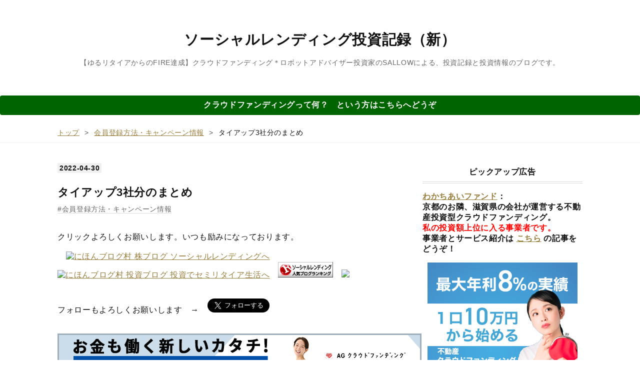

--- FILE ---
content_type: text/html; charset=utf-8
request_url: https://www.sallowsl.com/entry/2022/04/30/183000
body_size: 13529
content:
<!DOCTYPE html>
<html
  lang="ja"

data-admin-domain="//blog.hatena.ne.jp"
data-admin-origin="https://blog.hatena.ne.jp"
data-author="sallowsl"
data-avail-langs="ja en"
data-blog="sallowsl.hatenablog.com"
data-blog-comments-top-is-new="1"
data-blog-host="sallowsl.hatenablog.com"
data-blog-is-public="1"
data-blog-name="ソーシャルレンディング投資記録（新）"
data-blog-owner="sallowsl"
data-blog-show-ads=""
data-blog-show-sleeping-ads=""
data-blog-uri="https://www.sallowsl.com/"
data-blog-uuid="26006613466238931"
data-blogs-uri-base="https://www.sallowsl.com"
data-brand="pro"
data-data-layer="{&quot;hatenablog&quot;:{&quot;admin&quot;:{},&quot;analytics&quot;:{&quot;brand_property_id&quot;:&quot;&quot;,&quot;measurement_id&quot;:&quot;&quot;,&quot;non_sampling_property_id&quot;:&quot;&quot;,&quot;property_id&quot;:&quot;UA-98476440-1&quot;,&quot;separated_property_id&quot;:&quot;UA-29716941-21&quot;},&quot;blog&quot;:{&quot;blog_id&quot;:&quot;26006613466238931&quot;,&quot;content_seems_japanese&quot;:&quot;true&quot;,&quot;disable_ads&quot;:&quot;custom_domain&quot;,&quot;enable_ads&quot;:&quot;false&quot;,&quot;enable_keyword_link&quot;:&quot;false&quot;,&quot;entry_show_footer_related_entries&quot;:&quot;false&quot;,&quot;force_pc_view&quot;:&quot;false&quot;,&quot;is_public&quot;:&quot;true&quot;,&quot;is_responsive_view&quot;:&quot;false&quot;,&quot;is_sleeping&quot;:&quot;false&quot;,&quot;lang&quot;:&quot;ja&quot;,&quot;name&quot;:&quot;\u30bd\u30fc\u30b7\u30e3\u30eb\u30ec\u30f3\u30c7\u30a3\u30f3\u30b0\u6295\u8cc7\u8a18\u9332\uff08\u65b0\uff09&quot;,&quot;owner_name&quot;:&quot;sallowsl&quot;,&quot;uri&quot;:&quot;https://www.sallowsl.com/&quot;},&quot;brand&quot;:&quot;pro&quot;,&quot;page_id&quot;:&quot;entry&quot;,&quot;permalink_entry&quot;:{&quot;author_name&quot;:&quot;sallowsl&quot;,&quot;categories&quot;:&quot;\u4f1a\u54e1\u767b\u9332\u65b9\u6cd5\u30fb\u30ad\u30e3\u30f3\u30da\u30fc\u30f3\u60c5\u5831&quot;,&quot;character_count&quot;:1030,&quot;date&quot;:&quot;2022-04-30&quot;,&quot;entry_id&quot;:&quot;13574176438086518178&quot;,&quot;first_category&quot;:&quot;\u4f1a\u54e1\u767b\u9332\u65b9\u6cd5\u30fb\u30ad\u30e3\u30f3\u30da\u30fc\u30f3\u60c5\u5831&quot;,&quot;hour&quot;:&quot;18&quot;,&quot;title&quot;:&quot;\u30bf\u30a4\u30a2\u30c3\u30d73\u793e\u5206\u306e\u307e\u3068\u3081&quot;,&quot;uri&quot;:&quot;https://www.sallowsl.com/entry/2022/04/30/183000&quot;},&quot;pro&quot;:&quot;pro&quot;,&quot;router_type&quot;:&quot;blogs&quot;}}"
data-device="pc"
data-dont-recommend-pro="false"
data-global-domain="https://hatena.blog"
data-globalheader-color="b"
data-globalheader-type="pc"
data-has-touch-view="1"
data-help-url="https://help.hatenablog.com"
data-hide-header="1"
data-page="entry"
data-parts-domain="https://hatenablog-parts.com"
data-plus-available="1"
data-pro="true"
data-router-type="blogs"
data-sentry-dsn="https://03a33e4781a24cf2885099fed222b56d@sentry.io/1195218"
data-sentry-environment="production"
data-sentry-sample-rate="0.1"
data-static-domain="https://cdn.blog.st-hatena.com"
data-version="eb858d677b6f9ea2eeb6a32d6d15a3"




  data-initial-state="{}"

  >
  <head prefix="og: http://ogp.me/ns# fb: http://ogp.me/ns/fb# article: http://ogp.me/ns/article#">

  

  
  <meta name="viewport" content="width=device-width, initial-scale=1.0" />


  


  

  <meta name="robots" content="max-image-preview:large" />


  <meta charset="utf-8"/>
  <meta http-equiv="X-UA-Compatible" content="IE=7; IE=9; IE=10; IE=11" />
  <title>タイアップ3社分のまとめ - ソーシャルレンディング投資記録（新）</title>

  
  <link rel="canonical" href="https://www.sallowsl.com/entry/2022/04/30/183000"/>



  

<meta itemprop="name" content="タイアップ3社分のまとめ - ソーシャルレンディング投資記録（新）"/>

  <meta itemprop="image" content="https://cdn.image.st-hatena.com/image/scale/c7a315fb27e39dcc48a8ae2af4845a518bb0543f/backend=imagemagick;version=1;width=1300/https%3A%2F%2Fcdn-ak.f.st-hatena.com%2Fimages%2Ffotolife%2Fs%2Fsallowsl%2F20220426%2F20220426170615.jpg"/>


  <meta property="og:title" content="タイアップ3社分のまとめ - ソーシャルレンディング投資記録（新）"/>
<meta property="og:type" content="article"/>
  <meta property="og:url" content="https://www.sallowsl.com/entry/2022/04/30/183000"/>

  <meta property="og:image" content="https://cdn.image.st-hatena.com/image/scale/c7a315fb27e39dcc48a8ae2af4845a518bb0543f/backend=imagemagick;version=1;width=1300/https%3A%2F%2Fcdn-ak.f.st-hatena.com%2Fimages%2Ffotolife%2Fs%2Fsallowsl%2F20220426%2F20220426170615.jpg"/>

<meta property="og:image:alt" content="タイアップ3社分のまとめ - ソーシャルレンディング投資記録（新）"/>
    <meta property="og:description" content="当ブログがタイアップを行っているクラウドファンディング事業者をまとめました。ブログ経由で会員登録を行うことで、Amazonギフト券がもらいます。投資による金銭リスクはありませんので、お気軽にどうぞ。（サービス名50音順です） ＜目次＞ AGクラウドファンディング COZUCHI（～5/15まで） バンカーズ（～5/15まで） AGクラウドファンディング 【AGクラウドファンディング】（広告リンク） アイフルグループのAGクラウドファンディングとのタイアップ内容です。 当ブログ経由のAGクラウドファンディングへの新規会員登録で、もれなくAmazonギフト券1000円分がプレゼントされます。 当ブ…" />
<meta property="og:site_name" content="ソーシャルレンディング投資記録（新）"/>

  <meta property="article:published_time" content="2022-04-30T09:30:00Z" />

    <meta property="article:tag" content="会員登録方法・キャンペーン情報" />
      <meta name="twitter:card"  content="summary_large_image" />
    <meta name="twitter:image" content="https://cdn.image.st-hatena.com/image/scale/c7a315fb27e39dcc48a8ae2af4845a518bb0543f/backend=imagemagick;version=1;width=1300/https%3A%2F%2Fcdn-ak.f.st-hatena.com%2Fimages%2Ffotolife%2Fs%2Fsallowsl%2F20220426%2F20220426170615.jpg" />  <meta name="twitter:title" content="タイアップ3社分のまとめ - ソーシャルレンディング投資記録（新）" />    <meta name="twitter:description" content="当ブログがタイアップを行っているクラウドファンディング事業者をまとめました。ブログ経由で会員登録を行うことで、Amazonギフト券がもらいます。投資による金銭リスクはありませんので、お気軽にどうぞ。（サービス名50音順です） ＜目次＞ AGクラウドファンディング COZUCHI（～5/15まで） バンカーズ（～5/15…" />  <meta name="twitter:app:name:iphone" content="はてなブログアプリ" />
  <meta name="twitter:app:id:iphone" content="583299321" />
  <meta name="twitter:app:url:iphone" content="hatenablog:///open?uri=https%3A%2F%2Fwww.sallowsl.com%2Fentry%2F2022%2F04%2F30%2F183000" />  <meta name="twitter:site" content="@SALLOW_SL" />
  
    <meta name="description" content="当ブログがタイアップを行っているクラウドファンディング事業者をまとめました。ブログ経由で会員登録を行うことで、Amazonギフト券がもらいます。投資による金銭リスクはありませんので、お気軽にどうぞ。（サービス名50音順です） ＜目次＞ AGクラウドファンディング COZUCHI（～5/15まで） バンカーズ（～5/15まで） AGクラウドファンディング 【AGクラウドファンディング】（広告リンク） アイフルグループのAGクラウドファンディングとのタイアップ内容です。 当ブログ経由のAGクラウドファンディングへの新規会員登録で、もれなくAmazonギフト券1000円分がプレゼントされます。 当ブ…" />
    <meta name="keywords" content="ソーシャルレンディング,インカムゲイン,アーリーリタイア,ソシャレン,SBISL,SBIソーシャルレンディング,maneo,マネオ,クラウドバンク,オーナーズブック,クラウドクレジット,LENDEX,ポケットファンディング,Funds,FUNDINNO,CREAL,FANTAS,クラウドファンディング,クラファン,ソーシャルレンディング入門,ウェルスナビ,THEO,ロボットアドバイザー,SAMURAI" />


  
<script
  id="embed-gtm-data-layer-loader"
  data-data-layer-page-specific="{&quot;hatenablog&quot;:{&quot;blogs_permalink&quot;:{&quot;has_related_entries_with_elasticsearch&quot;:&quot;false&quot;,&quot;is_author_pro&quot;:&quot;true&quot;,&quot;is_blog_sleeping&quot;:&quot;false&quot;,&quot;blog_afc_issued&quot;:&quot;false&quot;,&quot;entry_afc_issued&quot;:&quot;false&quot;}}}"
>
(function() {
  function loadDataLayer(elem, attrName) {
    if (!elem) { return {}; }
    var json = elem.getAttribute(attrName);
    if (!json) { return {}; }
    return JSON.parse(json);
  }

  var globalVariables = loadDataLayer(
    document.documentElement,
    'data-data-layer'
  );
  var pageSpecificVariables = loadDataLayer(
    document.getElementById('embed-gtm-data-layer-loader'),
    'data-data-layer-page-specific'
  );

  var variables = [globalVariables, pageSpecificVariables];

  if (!window.dataLayer) {
    window.dataLayer = [];
  }

  for (var i = 0; i < variables.length; i++) {
    window.dataLayer.push(variables[i]);
  }
})();
</script>

<!-- Google Tag Manager -->
<script>(function(w,d,s,l,i){w[l]=w[l]||[];w[l].push({'gtm.start':
new Date().getTime(),event:'gtm.js'});var f=d.getElementsByTagName(s)[0],
j=d.createElement(s),dl=l!='dataLayer'?'&l='+l:'';j.async=true;j.src=
'https://www.googletagmanager.com/gtm.js?id='+i+dl;f.parentNode.insertBefore(j,f);
})(window,document,'script','dataLayer','GTM-P4CXTW');</script>
<!-- End Google Tag Manager -->











  <link rel="shortcut icon" href="https://www.sallowsl.com/icon/favicon">
<link rel="apple-touch-icon" href="https://www.sallowsl.com/icon/touch">
<link rel="icon" sizes="192x192" href="https://www.sallowsl.com/icon/link">

  

<link rel="alternate" type="application/atom+xml" title="Atom" href="https://www.sallowsl.com/feed"/>
<link rel="alternate" type="application/rss+xml" title="RSS2.0" href="https://www.sallowsl.com/rss"/>

  <link rel="alternate" type="application/json+oembed" href="https://hatena.blog/oembed?url=https%3A%2F%2Fwww.sallowsl.com%2Fentry%2F2022%2F04%2F30%2F183000&amp;format=json" title="oEmbed Profile of タイアップ3社分のまとめ"/>
<link rel="alternate" type="text/xml+oembed" href="https://hatena.blog/oembed?url=https%3A%2F%2Fwww.sallowsl.com%2Fentry%2F2022%2F04%2F30%2F183000&amp;format=xml" title="oEmbed Profile of タイアップ3社分のまとめ"/>
  
  <link rel="author" href="http://www.hatena.ne.jp/sallowsl/">

  

  
      <link rel="preload" href="https://img.tcs-asp.net/imagesender?ac=C92958&amp;lc=AGCF1&amp;isq=211&amp;psq=1" as="image"/>


  
    
<link rel="stylesheet" type="text/css" href="https://cdn.blog.st-hatena.com/css/blog.css?version=eb858d677b6f9ea2eeb6a32d6d15a3"/>

    
  <link rel="stylesheet" type="text/css" href="https://usercss.blog.st-hatena.com/blog_style/26006613466238931/157ae92975be1fe6acf1bac16c88d1967cd3c0b1"/>
  
  

  

  
<script> </script>

  
<style>
  div#google_afc_user,
  div.google-afc-user-container,
  div.google_afc_image,
  div.google_afc_blocklink {
      display: block !important;
  }
</style>


  

  
    <script type="application/ld+json">{"@context":"http://schema.org","@type":"Article","dateModified":"2022-04-30T18:58:09+09:00","datePublished":"2022-04-30T18:30:00+09:00","description":"当ブログがタイアップを行っているクラウドファンディング事業者をまとめました。ブログ経由で会員登録を行うことで、Amazonギフト券がもらいます。投資による金銭リスクはありませんので、お気軽にどうぞ。（サービス名50音順です） ＜目次＞ AGクラウドファンディング COZUCHI（～5/15まで） バンカーズ（～5/15まで） AGクラウドファンディング 【AGクラウドファンディング】（広告リンク） アイフルグループのAGクラウドファンディングとのタイアップ内容です。 当ブログ経由のAGクラウドファンディングへの新規会員登録で、もれなくAmazonギフト券1000円分がプレゼントされます。 当ブ…","headline":"タイアップ3社分のまとめ","image":["https://cdn-ak.f.st-hatena.com/images/fotolife/s/sallowsl/20220426/20220426170615.jpg"],"mainEntityOfPage":{"@id":"https://www.sallowsl.com/entry/2022/04/30/183000","@type":"WebPage"}}</script>

  

  <!-- Global site tag (gtag.js) - Google Analytics -->
<script async src="https://www.googletagmanager.com/gtag/js?id=UA-98476440-3"></script>
<script>
  window.dataLayer = window.dataLayer || [];
  function gtag(){dataLayer.push(arguments);}
  gtag('js', new Date());

  gtag('config', 'UA-98476440-3');
</script>
<script data-ad-client="ca-pub-8123197317732358" async src="https://pagead2.googlesyndication.com/pagead/js/adsbygoogle.js"></script>
<meta name="google-site-verification" content="BoMgt7yHAMtdc5TjkBI56aKD0vdItSLHT7XJZO43be8" />

  

</head>

  <body class="page-entry enable-top-editarea enable-bottom-editarea category-会員登録方法・キャンペーン情報 globalheader-off globalheader-ng-enabled">
    

<div id="globalheader-container"
  data-brand="hatenablog"
  style="display: none"
  >
  <iframe id="globalheader" height="37" frameborder="0" allowTransparency="true"></iframe>
</div>


  
  
  

  <div id="container">
    <div id="container-inner">
      <header id="blog-title" data-brand="hatenablog">
  <div id="blog-title-inner" >
    <div id="blog-title-content">
      <h1 id="title"><a href="https://www.sallowsl.com/">ソーシャルレンディング投資記録（新）</a></h1>
      
        <h2 id="blog-description">【ゆるリタイアからのFIRE達成】クラウドファンディング＊ロボットアドバイザー投資家のSALLOWによる、投資記録と投資情報のブログです。</h2>
      
    </div>
  </div>
</header>

      
  <div id="top-editarea">
    <p class="article-btn"><a href="https://www.sallowsl.com/crowdfunding">クラウドファンディングって何？　という方はこちらへどうぞ</a></p>
  </div>


      
          <div id="top-box">
    <div class="breadcrumb" data-test-id="breadcrumb">
      <div class="breadcrumb-inner">
        <a class="breadcrumb-link" href="https://www.sallowsl.com/"><span>トップ</span></a>          <span class="breadcrumb-gt">&gt;</span>          <span class="breadcrumb-child">            <a class="breadcrumb-child-link" href="https://www.sallowsl.com/archive/category/%E4%BC%9A%E5%93%A1%E7%99%BB%E9%8C%B2%E6%96%B9%E6%B3%95%E3%83%BB%E3%82%AD%E3%83%A3%E3%83%B3%E3%83%9A%E3%83%BC%E3%83%B3%E6%83%85%E5%A0%B1"><span>会員登録方法・キャンペーン情報</span></a>          </span>            <span class="breadcrumb-gt">&gt;</span>          <span class="breadcrumb-child">            <span>タイアップ3社分のまとめ</span>          </span>      </div>
    </div>
  </div>
  <script type="application/ld+json" class="test-breadcrumb-json-ld">
    {"@type":"BreadcrumbList","itemListElement":[{"position":1,"@type":"ListItem","item":{"name":"トップ","@id":"https://www.sallowsl.com/"}},{"position":2,"@type":"ListItem","item":{"name":"会員登録方法・キャンペーン情報","@id":"https://www.sallowsl.com/archive/category/%E4%BC%9A%E5%93%A1%E7%99%BB%E9%8C%B2%E6%96%B9%E6%B3%95%E3%83%BB%E3%82%AD%E3%83%A3%E3%83%B3%E3%83%9A%E3%83%BC%E3%83%B3%E6%83%85%E5%A0%B1"}}],"@context":"http://schema.org"}
  </script>
      
      




<div id="content" class="hfeed"
  
  >
  <div id="content-inner">
    <div id="wrapper">
      <div id="main">
        <div id="main-inner">
          

          



          
  
  <!-- google_ad_section_start -->
  <!-- rakuten_ad_target_begin -->
  
  
  

  

  
    
      
        <article class="entry hentry test-hentry js-entry-article date-first autopagerize_page_element chars-1200 words-100 mode-hatena entry-odd" id="entry-13574176438086518178" data-keyword-campaign="" data-uuid="13574176438086518178" data-publication-type="entry">
  <div class="entry-inner">
    <header class="entry-header">
  
    <div class="date entry-date first">
    <a href="https://www.sallowsl.com/archive/2022/04/30" rel="nofollow">
      <time datetime="2022-04-30T09:30:00Z" title="2022-04-30T09:30:00Z">
        <span class="date-year">2022</span><span class="hyphen">-</span><span class="date-month">04</span><span class="hyphen">-</span><span class="date-day">30</span>
      </time>
    </a>
      </div>
  <h1 class="entry-title">
  <a href="https://www.sallowsl.com/entry/2022/04/30/183000" class="entry-title-link bookmark">タイアップ3社分のまとめ</a>
</h1>

  
  

  <div class="entry-categories categories">
    
    <a href="https://www.sallowsl.com/archive/category/%E4%BC%9A%E5%93%A1%E7%99%BB%E9%8C%B2%E6%96%B9%E6%B3%95%E3%83%BB%E3%82%AD%E3%83%A3%E3%83%B3%E3%83%9A%E3%83%BC%E3%83%B3%E6%83%85%E5%A0%B1" class="entry-category-link category-会員登録方法・キャンペーン情報">会員登録方法・キャンペーン情報</a>
    
  </div>


  
  <div class="customized-header">
    <div class="entry-header-html"><br /><br />
クリックよろしくお願いします。いつも励みになっております。<br /><br />
　<a href="//stock.blogmura.com/sociallending/ranking.html" target="_blank"><img src="//stock.blogmura.com/sociallending/img/sociallending88_31.gif" width="88" height="31" border="0" alt="にほんブログ村 株ブログ ソーシャルレンディングへ" /></a>　<a href="//investment.blogmura.com/semiretire_toushi/ranking.html"><img src="//investment.blogmura.com/semiretire_toushi/img/semiretire_toushi88_31.gif" width="88" height="31" border="0" alt="にほんブログ村 投資ブログ 投資でセミリタイア生活へ" /></a>　<a href="//blog.with2.net/link/?1908232:5354"><img src="https://blog.with2.net/img/banner/c/banner_1/br_c_5354_1.gif" title="ソーシャルレンディングランキング"></a>　<a href="http://blogranking.fc2.com/in.php?id=1006069" target="_blank"><img src="http://blogranking.fc2.com/ranking_banner/a_02.gif"></a>
　<br />
<script async src="https://pagead2.googlesyndication.com/pagead/js/adsbygoogle.js"></script>
<br /><br />
フォローもよろしくお願いします　→　<a class="twitter-follow-button" href="https://twitter.com/SALLOW_SL" data-size="large" data-show-screen-name="false" > Follow @SALLOW_SL</a>
<br /><br /><br />
<div align="center"><a href="https://www.tcs-asp.net/alink?AC=C92958&LC=AGCF1&SQ=1&isq=212"><img src="https://img.tcs-asp.net/imagesender?ac=C92958&lc=AGCF1&isq=212&psq=1" border="0" alt="AGクラウドファンディング"></a>
<br />
<b>アイフルグループとタイアップ中！<br />
バナー経由の新規会員登録でアマギフ1,000円プレゼント！</b>（広告リンク）</div>
<br /><br />


</div>
  </div>


  

</header>

    


    <div class="entry-content hatenablog-entry">
  
    <p>当ブログがタイアップを行っているクラウドファンディング事業者をまとめました。</p><p>ブログ経由で会員登録を行うことで、Amazonギフト券がもらいます。投資による金銭リスクはありませんので、お気軽にどうぞ。</p><p>（サービス名50音順です）</p><br />
<p>　<span itemscope itemtype="http://schema.org/Photograph"><img src="https://cdn-ak.f.st-hatena.com/images/fotolife/s/sallowsl/20220426/20220426170615.jpg" alt="&#x30BD;&#x30FC;&#x30B7;&#x30E3;&#x30EB;&#x30EC;&#x30F3;&#x30C7;&#x30A3;&#x30F3;&#x30B0;&#x6295;&#x8CC7;&#x8A18;&#x9332;" width="446" height="297" loading="lazy" title="" class="hatena-fotolife" itemprop="image"></span></p><br />
<p><strong>＜目次＞</strong></p>
<ul class="table-of-contents">
    <li><a href="#AGクラウドファンディング">AGクラウドファンディング</a></li>
    <li><a href="#COZUCHI515まで">COZUCHI（～5/15まで）</a></li>
    <li><a href="#バンカーズ515まで">バンカーズ（～5/15まで）</a></li>
</ul><p>　<br />
　</p>

<div class="section">
    <h4 id="AGクラウドファンディング">AGクラウドファンディング</h4>
    <p><br />
　<span itemscope itemtype="http://schema.org/Photograph"><img src="https://cdn-ak.f.st-hatena.com/images/fotolife/s/sallowsl/20220420/20220420142815.jpg" alt="AG&#x30AF;&#x30E9;&#x30A6;&#x30C9;&#x30D5;&#x30A1;&#x30F3;&#x30C7;&#x30A3;&#x30F3;&#x30B0;" width="712" height="304" loading="lazy" title="" class="hatena-fotolife" itemprop="image"></span></p><br />
<p><p class="article-btn"><a href="https://www.tcs-asp.net/alink?AC=C92958&LC=AGCF1&SQ=1&isq=100" title="">【AGクラウドファンディング】（広告リンク）</a></p></p><br />
<p>アイフルグループのAGクラウドファンディングとのタイアップ内容です。</p><br />
<p><strong>当ブログ経由のAGクラウドファンディングへの新規会員登録で、もれなくAmazonギフト券1000円分がプレゼントされます。</strong></p><br />
<p>当ブログに「広告リンク」と明示してあるリンクやバナーが対象となり、それ以外を経由した場合は対象外となりますのでご注意下さい。</p><br />
<p>対象のリンクをクリック（タップ）した場合、下記のようにプレゼントの詳細が表示されます。</p><br />
<p>　<span itemscope itemtype="http://schema.org/Photograph"><img src="https://cdn-ak.f.st-hatena.com/images/fotolife/s/sallowsl/20220420/20220420143147.jpg" alt="AG&#x30AF;&#x30E9;&#x30A6;&#x30C9;&#x30D5;&#x30A1;&#x30F3;&#x30C7;&#x30A3;&#x30F3;&#x30B0;" width="714" height="390" loading="lazy" title="" class="hatena-fotolife" itemprop="image"></span></p><br />
<p><div align="center"><strong>下のバナーはタイアップ企画対象になります！</strong><br />
<a href="https://www.tcs-asp.net/alink?AC=C92958&LC=AGCF1&SQ=1&isq=211"><img src="https://img.tcs-asp.net/imagesender?ac=C92958&lc=AGCF1&isq=211&psq=1" border="0" alt="AGクラウドファンディング"></a><br />
<a href="https://www.tcs-asp.net/alink?AC=C92958&LC=AGCF1&SQ=1&isq=211">AGクラウドファンディング</a>（広告リンク）</div>　<br />
　</p>

</div>
<div class="section">
    <h4 id="COZUCHI515まで">COZUCHI（～5/15まで）</h4>
    <p><br />
　<span itemscope itemtype="http://schema.org/Photograph"><img src="https://cdn-ak.f.st-hatena.com/images/fotolife/s/sallowsl/20220417/20220417135002.jpg" alt="COZUCHI &#x30B3;&#x30BA;&#x30C1;" width="480" height="322" loading="lazy" title="" class="hatena-fotolife" itemprop="image"></span></p><br />
<p>不動産投資型クラウドファンディング、「COZUCHI（コズチ）」とのタイアップ内容です。</p><br />
<p><strong>当ブログ経由でCOZUCHIに会員登録を行うと、Amazonギフト券2,000円分がもれなくプレゼントされます。</strong></p><p>タイアップ企画の対象となる申請期間は、2022/5/15まで延長になりました。</p><br />
<p>対象となるには、<strong>「2022/5/15までの会員登録申請」＋「2022/5/20までの登録完了」</strong>が必要です。</p><p><span style="color: #ff0000">先着500名限定のキャンペーンで、当ブログの<strong>（広告リンク）</strong>と表記されているリンク経由限定</span>となりますので、お気を付け下さい。</p><br />
<p><div align="center">下記バナー経由でタイアップ対象となります！<br />
<a href="https://www.tcs-asp.net/alink?AC=C92958&LC=SATAS1&SQ=1&isq=203"><img src="https://img.tcs-asp.net/imagesender?ac=C92958&lc=SATAS1&isq=203&psq=1" border="0" alt="COZUCHI"></a><br />
<a href="https://www.tcs-asp.net/alink?AC=C92958&LC=SATAS1&SQ=1&isq=203">COZUCHI</a>（広告リンク）</div>　<br />
　</p>

</div>
<div class="section">
    <h4 id="バンカーズ515まで">バンカーズ（～5/15まで）</h4>
    <p><br />
不動産投資型クラウドファンディング、「バンカーズ」とのタイアップ内容です。</p><br />
<p>　<span itemscope itemtype="http://schema.org/Photograph"><img src="https://cdn-ak.f.st-hatena.com/images/fotolife/s/sallowsl/20220403/20220403133244.jpg" alt="&#x30D0;&#x30F3;&#x30AB;&#x30FC;&#x30BA;" width="480" height="240" loading="lazy" title="" class="hatena-fotolife" itemprop="image"></span></p><br />
<p><strong>①当ブログのリンク経由で登録フォーム入力、②5/15までに会員本登録かつメールマガジン登録完了　を満たすと対象となり、もれなくAmazonギフト2,000円分がプレゼント</strong>されます。<br />
　</p><p>バンカーズの会員登録方法とタイアップ参加用バナーは、下記にありますのでどうぞご検討ください！</p><br />
<p><strong>（会員登録方法）</strong><br />
<iframe src="https://hatenablog-parts.com/embed?url=https%3A%2F%2Fwww.sallowsl.com%2Fentry%2F2020%2F12%2F04%2F173440" title="【詳細解説】バンカーズ　会員登録方法の紹介です！ - ソーシャルレンディング投資記録（新）" class="embed-card embed-blogcard" scrolling="no" frameborder="0" style="display: block; width: 100%; height: 190px; max-width: 500px; margin: 10px 0px;"></iframe><cite class="hatena-citation"><a href="https://www.sallowsl.com/entry/2020/12/04/173440">www.sallowsl.com</a></cite></p><br />
<p><div align="center"><strong>下記バナーでは1,000円分ですが、このリンクを経由すると2,000円分になります！</strong><br />
<a href="https://www.tcs-asp.net/alink?AC=C92958&LC=BKS1&SQ=1&isq=205"><img src="https://img.tcs-asp.net/imagesender?ac=C92958&lc=BKS1&isq=205&psq=1" border="0" alt="バンカーズ"></a><br />
<a href="https://www.tcs-asp.net/alink?AC=C92958&LC=BKS1&SQ=1&isq=205">バンカーズ</a>（広告リンク）</div>　<br />
　</p>

</div>
    
    




    

  
</div>

    
  <footer class="entry-footer">
    
    <div class="entry-tags-wrapper">
  <div class="entry-tags">  </div>
</div>

    <p class="entry-footer-section track-inview-by-gtm" data-gtm-track-json="{&quot;area&quot;: &quot;finish_reading&quot;}">
  <span class="author vcard"><span class="fn" data-load-nickname="1" data-user-name="sallowsl" >sallowsl</span></span>
  <span class="entry-footer-time"><a href="https://www.sallowsl.com/entry/2022/04/30/183000"><time data-relative datetime="2022-04-30T09:30:00Z" title="2022-04-30T09:30:00Z" class="updated">2022-04-30 18:30</time></a></span>
  
  
  
</p>

    

    
<div class="social-buttons">
  
  
    <div class="social-button-item">
      <a href="https://b.hatena.ne.jp/entry/s/www.sallowsl.com/entry/2022/04/30/183000" class="hatena-bookmark-button" data-hatena-bookmark-url="https://www.sallowsl.com/entry/2022/04/30/183000" data-hatena-bookmark-layout="vertical-balloon" data-hatena-bookmark-lang="ja" title="この記事をはてなブックマークに追加"><img src="https://b.st-hatena.com/images/entry-button/button-only.gif" alt="この記事をはてなブックマークに追加" width="20" height="20" style="border: none;" /></a>
    </div>
  
  
    <div class="social-button-item">
      <div class="fb-share-button" data-layout="box_count" data-href="https://www.sallowsl.com/entry/2022/04/30/183000"></div>
    </div>
  
  
    
    
    <div class="social-button-item">
      <a
          class="entry-share-button entry-share-button-twitter test-share-button-twitter"
          href="https://x.com/intent/tweet?text=%E3%82%BF%E3%82%A4%E3%82%A2%E3%83%83%E3%83%973%E7%A4%BE%E5%88%86%E3%81%AE%E3%81%BE%E3%81%A8%E3%82%81+-+%E3%82%BD%E3%83%BC%E3%82%B7%E3%83%A3%E3%83%AB%E3%83%AC%E3%83%B3%E3%83%87%E3%82%A3%E3%83%B3%E3%82%B0%E6%8A%95%E8%B3%87%E8%A8%98%E9%8C%B2%EF%BC%88%E6%96%B0%EF%BC%89&amp;url=https%3A%2F%2Fwww.sallowsl.com%2Fentry%2F2022%2F04%2F30%2F183000"
          title="X（Twitter）で投稿する"
        ></a>
    </div>
  
  
  
  
  
  
</div>

    

    <div class="customized-footer">
      

        

        
        
  <div class="entry-footer-html"><br />
<b>ポチっと応援、よろしくお願いします</b>！<br />
　<a href="//stock.blogmura.com/sociallending/ranking.html" target="_blank"><img src="//stock.blogmura.com/sociallending/img/sociallending88_31.gif" width="88" height="31" border="0" alt="にほんブログ村 株ブログ ソーシャルレンディングへ" /></a>　<a href="//investment.blogmura.com/semiretire_toushi/ranking.html"><img src="//investment.blogmura.com/semiretire_toushi/img/semiretire_toushi88_31.gif" width="88" height="31" border="0" alt="にほんブログ村 投資ブログ 投資でセミリタイア生活へ" /></a>　<a href="//blog.with2.net/link/?1908232:5354"><img src="https://blog.with2.net/img/banner/c/banner_1/br_c_5354_1.gif" title="ソーシャルレンディングランキング"></a>　<a href="http://blogranking.fc2.com/in.php?id=1006069" target="_blank"><img src="http://blogranking.fc2.com/ranking_banner/a_02.gif"></a>
　<br /><br /><br />
<div align="center"><a href="https://www.tcs-asp.net/alink?AC=C92958&LC=TECRA1&SQ=1&isq=208"><img src="https://img.tcs-asp.net/imagesender?ac=C92958&lc=TECRA1&isq=208&psq=1" border="0" alt="TECROWD" width="640"></a><br />
これまで難しかった新興国不動産投資を、<br />
<b>円建て、日本会社の管理</b>で始めてみませんか？（広告リンク）</div>
<br /><br />
</div>


      
    </div>
    
  <div class="comment-box js-comment-box">
    
      <a class="leave-comment-title js-leave-comment-title">コメントを書く</a>
    
    <ul class="comment js-comment">
      <li class="read-more-comments" style="display: none;"><a>もっと読む</a></li>
    </ul>
    
  </div>

  </footer>

  </div>
</article>

      
      
    
  

  
  <!-- rakuten_ad_target_end -->
  <!-- google_ad_section_end -->
  
  
  
  <div class="pager pager-permalink permalink">
    
      
      <span class="pager-prev">
        <a href="https://www.sallowsl.com/entry/2022/05/01/121434" rel="prev">
          <span class="pager-arrow">&laquo; </span>
          三菱UFJ銀行に「貸付」してみませんか？
        </a>
      </span>
    
    
      
      <span class="pager-next">
        <a href="https://www.sallowsl.com/entry/2022/04/30/123502" rel="next">
          CREALで大規模償還発生！　合計いくら返っ…
          <span class="pager-arrow"> &raquo;</span>
        </a>
      </span>
    
  </div>


  



        </div>
      </div>

      <aside id="box1">
  <div id="box1-inner">
  </div>
</aside>

    </div><!-- #wrapper -->

    
<aside id="box2">
  
  <div id="box2-inner">
    
      
<div class="hatena-module hatena-module-html">
    <div class="hatena-module-title">ピックアップ広告</div>
  <div class="hatena-module-body">
    <p><b><a href="https://wakachi-i.jp/?utm_source=sallow&utm_medium=social&utm_campaign=wakachi-i">わかちあいファンド</a>：<br />
京都のお隣、滋賀県の会社が運営する不動産投資型クラウドファンディング。<br />
<span style="color: #ff0000">私の投資額上位に入る事業者です。</span><br />
事業者とサービス紹介は <a href="https://www.sallowsl.com/entry/2023/10/27/163726">こちら</a> の記事をどうぞ！</b></p><p><div align="center"><a href="https://wakachi-i.jp/?utm_source=sallow&utm_medium=social&utm_campaign=wakachi-i"><img src="https://cdn-ak.f.st-hatena.com/images/fotolife/s/sallowsl/20231130/20231130141545.jpg"></a></div></p>

  </div>
</div>

    
      
<div class="hatena-module hatena-module-html">
    <div class="hatena-module-title">ピックアップ広告</div>
  <div class="hatena-module-body">
    <p><strong><a href="https://www.tcs-asp.net/alink?AC=C92958&LC=BCC1&SQ=1&isq=203">CREAL（クリアル）</a>：<br />
2025年1月時点の累計調達額は約700億円、元本割れゼロ！<br />
<span style="color: #ff0000">会員登録でAmazonギフト2,000円、初回投資でMAX50,000円分</span>が全員プレゼントです！</strong><br />
<div align="center"><a href="https://www.tcs-asp.net/alink?AC=C92958&LC=BCC1&SQ=1&isq=203"><img src="https://img.tcs-asp.net/imagesender?ac=C92958&lc=BCC1&isq=203&psq=1" border="0" alt="CREAL"></a><br />
<a href="https://www.tcs-asp.net/alink?AC=C92958&LC=BCC1&SQ=1&isq=203">CREAL</a>（広告リンク）</div></p>

  </div>
</div>

    
      
<div class="hatena-module hatena-module-html">
    <div class="hatena-module-title">クリックよろしくお願いします</div>
  <div class="hatena-module-body">
    <div align="center"><a href="//stock.blogmura.com/sociallending/ranking.html" target="_blank"><img src="//stock.blogmura.com/sociallending/img/sociallending88_31.gif" width="88" height="31" border="0" alt="にほんブログ村 株ブログ ソーシャルレンディングへ" /></a>　<a href="//investment.blogmura.com/semiretire_toushi/ranking.html"><img src="//investment.blogmura.com/semiretire_toushi/img/semiretire_toushi88_31.gif" width="88" height="31" border="0" alt="にほんブログ村 投資ブログ 投資でセミリタイア生活へ" /></a><br /><br />
<a href="//blog.with2.net/link/?1908232:5354"><img src="https://blog.with2.net/img/banner/c/banner_1/br_c_5354_1.gif" title="ソーシャルレンディングランキング"></a>　<a href="http://blogranking.fc2.com/in.php?id=1006069" target="_blank"><img src="http://blogranking.fc2.com/ranking_banner/a_02.gif"></a></div>
  </div>
</div>

    
      

<div class="hatena-module hatena-module-profile">
  <div class="hatena-module-title">
    プロフィール
  </div>
  <div class="hatena-module-body">
    
    <a href="https://www.sallowsl.com/about" class="profile-icon-link">
      <img src="https://cdn.profile-image.st-hatena.com/users/sallowsl/profile.png?1586829333"
      alt="id:sallowsl" class="profile-icon" />
    </a>
    

    
    <span class="id">
      <a href="https://www.sallowsl.com/about" class="hatena-id-link"><span data-load-nickname="1" data-user-name="sallowsl">id:sallowsl</span></a>
      
  
  
    <a href="https://blog.hatena.ne.jp/-/pro?plus_via=blog_plus_badge&amp;utm_source=pro_badge&amp;utm_medium=referral&amp;utm_campaign=register_pro" title="はてなブログPro"><i class="badge-type-pro">はてなブログPro</i></a>
  


    </span>
    

    

    
    <div class="profile-description">
      <p>氷河期世代の元会社員、現ブロガー＆クラウドファンディング投資家。</p><p>2021/03 純資産億り人達成。<br />
2021/11 FIRE達成。<br />
　<br />
Mail quantumアットsaturn.dti.ne.jp</p><p>読者登録＆フォロー、励みになります！</p>

    </div>
    

    
      <div class="hatena-follow-button-box btn-subscribe js-hatena-follow-button-box"
  
  >

  <a href="#" class="hatena-follow-button js-hatena-follow-button">
    <span class="subscribing">
      <span class="foreground">読者です</span>
      <span class="background">読者をやめる</span>
    </span>
    <span class="unsubscribing" data-track-name="profile-widget-subscribe-button" data-track-once>
      <span class="foreground">読者になる</span>
      <span class="background">読者になる</span>
    </span>
  </a>
  <div class="subscription-count-box js-subscription-count-box">
    <i></i>
    <u></u>
    <span class="subscription-count js-subscription-count">
    </span>
  </div>
</div>

    

    
      <div class="hatena-follow-button-box">
        <a href="https://twitter.com/SALLOW_SL" title="X（Twitter）アカウント" class="btn-twitter" data-lang="ja">
          <img src="https://cdn.blog.st-hatena.com/images/theme/plofile-socialize-x.svg?version=eb858d677b6f9ea2eeb6a32d6d15a3" alt="X">
          <span>
            @SALLOW_SLをフォロー
          </span>
        </a>
      </div>
    

    <div class="profile-about">
      <a href="https://www.sallowsl.com/about">このブログについて</a>
    </div>

  </div>
</div>

    
      
<div class="hatena-module hatena-module-html">
    <div class="hatena-module-title">Twitter</div>
  <div class="hatena-module-body">
    <a class="twitter-timeline" data-width="300" data-height="600" href="https://twitter.com/SALLOW_SL?ref_src=twsrc%5Etfw">Tweets by SALLOW_SL</a> <script async src="https://platform.twitter.com/widgets.js" charset="utf-8"></script>

  </div>
</div>

    
      <div class="hatena-module hatena-module-links">
  <div class="hatena-module-title">
    重要な記事へのリンク
  </div>
  <div class="hatena-module-body">
    <ul class="hatena-urllist">
      
        <li>
          <a href="https://www.sallowsl.com/entrance">■プロフィールと重要事項</a>
        </li>
      
        <li>
          <a href="https://www.sallowsl.com/crowdfunding">■クラウドファンディングについて</a>
        </li>
      
        <li>
          <a href="https://www.sallowsl.com/job_request">■仕事の実績と依頼について</a>
        </li>
      
        <li>
          <a href="https://www.sallowsl.com/p_policy">■プライバシーポリシー</a>
        </li>
      
        <li>
          <a href="http://fanblogs.jp/sallowsl/">■旧ブログはこちら</a>
        </li>
      
    </ul>
  </div>
</div>

    
      <div class="hatena-module hatena-module-search-box">
  <div class="hatena-module-title">
    検索
  </div>
  <div class="hatena-module-body">
    <form class="search-form" role="search" action="https://www.sallowsl.com/search" method="get">
  <input type="text" name="q" class="search-module-input" value="" placeholder="記事を検索" required>
  <input type="submit" value="検索" class="search-module-button" />
</form>

  </div>
</div>

    
      

<div class="hatena-module hatena-module-category">
  <div class="hatena-module-title">
    カテゴリー
  </div>
  <div class="hatena-module-body">
    <ul class="hatena-urllist">
      
        <li>
          <a href="https://www.sallowsl.com/archive/category/%E3%82%AF%E3%83%A9%E3%82%A6%E3%83%89%E3%83%95%E3%82%A1%E3%83%B3%E3%83%87%E3%82%A3%E3%83%B3%E3%82%B0%E6%A1%88%E4%BB%B6%E7%B4%B9%E4%BB%8B" class="category-クラウドファンディング案件紹介">
            クラウドファンディング案件紹介 (1336)
          </a>
        </li>
      
        <li>
          <a href="https://www.sallowsl.com/archive/category/%E3%82%AF%E3%83%A9%E3%82%A6%E3%83%89%E3%83%95%E3%82%A1%E3%83%B3%E3%83%87%E3%82%A3%E3%83%B3%E3%82%B0%E6%8A%95%E8%B3%87%E3%81%AE%E8%A9%B1%E9%A1%8C" class="category-クラウドファンディング投資の話題">
            クラウドファンディング投資の話題 (679)
          </a>
        </li>
      
        <li>
          <a href="https://www.sallowsl.com/archive/category/%E3%82%AF%E3%83%A9%E3%82%A6%E3%83%89%E3%83%95%E3%82%A1%E3%83%B3%E3%83%87%E3%82%A3%E3%83%B3%E3%82%B0%E4%BB%A5%E5%A4%96%E3%81%AE%E3%81%8A%E9%87%91%E3%81%AE%E8%A9%B1%E9%A1%8C" class="category-クラウドファンディング以外のお金の話題">
            クラウドファンディング以外のお金の話題 (153)
          </a>
        </li>
      
        <li>
          <a href="https://www.sallowsl.com/archive/category/%E4%BC%9A%E5%93%A1%E7%99%BB%E9%8C%B2%E6%96%B9%E6%B3%95%E3%83%BB%E3%82%AD%E3%83%A3%E3%83%B3%E3%83%9A%E3%83%BC%E3%83%B3%E6%83%85%E5%A0%B1" class="category-会員登録方法・キャンペーン情報">
            会員登録方法・キャンペーン情報 (481)
          </a>
        </li>
      
        <li>
          <a href="https://www.sallowsl.com/archive/category/%E7%A7%81%E3%81%AE%E6%8A%95%E8%B3%87%E8%A8%98%E9%8C%B2" class="category-私の投資記録">
            私の投資記録 (451)
          </a>
        </li>
      
        <li>
          <a href="https://www.sallowsl.com/archive/category/%E8%B3%87%E7%94%A3%E3%81%AE%E7%8A%B6%E6%B3%81" class="category-資産の状況">
            資産の状況 (73)
          </a>
        </li>
      
        <li>
          <a href="https://www.sallowsl.com/archive/category/%E3%81%9D%E3%81%AE%E4%BB%96%E3%81%AE%E8%A9%B1%E9%A1%8C%E3%81%A8%E3%81%8A%E7%9F%A5%E3%82%89%E3%81%9B" class="category-その他の話題とお知らせ">
            その他の話題とお知らせ (72)
          </a>
        </li>
      
        <li>
          <a href="https://www.sallowsl.com/archive/category/%E9%81%85%E5%BB%B6%E6%A1%88%E4%BB%B6%E3%81%A8%E9%80%B2%E6%8D%97" class="category-遅延案件と進捗">
            遅延案件と進捗 (88)
          </a>
        </li>
      
        <li>
          <a href="https://www.sallowsl.com/archive/category/%E3%83%AD%E3%83%9C%E3%83%83%E3%83%88%E3%82%A2%E3%83%89%E3%83%90%E3%82%A4%E3%82%B6%E3%83%BC%E3%81%AE%E8%A9%B1%E9%A1%8C" class="category-ロボットアドバイザーの話題">
            ロボットアドバイザーの話題 (123)
          </a>
        </li>
      
        <li>
          <a href="https://www.sallowsl.com/archive/category/%E3%82%86%E3%82%8B%E3%83%AA%E3%82%BF%E3%82%A4%E3%82%A2%EF%BC%8FFIRE%E3%81%A8%E9%9B%91%E8%A8%98" class="category-ゆるリタイア／FIREと雑記">
            ゆるリタイア／FIREと雑記 (168)
          </a>
        </li>
      
    </ul>
  </div>
</div>

    
      

<div class="hatena-module hatena-module-archive" data-archive-type="default" data-archive-url="https://www.sallowsl.com/archive">
  <div class="hatena-module-title">
    <a href="https://www.sallowsl.com/archive">月別アーカイブ</a>
  </div>
  <div class="hatena-module-body">
    
      
        <ul class="hatena-urllist">
          
            <li class="archive-module-year archive-module-year-hidden" data-year="2026">
              <div class="archive-module-button">
                <span class="archive-module-hide-button">▼</span>
                <span class="archive-module-show-button">▶</span>
              </div>
              <a href="https://www.sallowsl.com/archive/2026" class="archive-module-year-title archive-module-year-2026">
                2026
              </a>
              <ul class="archive-module-months">
                
                  <li class="archive-module-month">
                    <a href="https://www.sallowsl.com/archive/2026/01" class="archive-module-month-title archive-module-month-2026-1">
                      2026 / 1
                    </a>
                  </li>
                
              </ul>
            </li>
          
            <li class="archive-module-year archive-module-year-hidden" data-year="2025">
              <div class="archive-module-button">
                <span class="archive-module-hide-button">▼</span>
                <span class="archive-module-show-button">▶</span>
              </div>
              <a href="https://www.sallowsl.com/archive/2025" class="archive-module-year-title archive-module-year-2025">
                2025
              </a>
              <ul class="archive-module-months">
                
                  <li class="archive-module-month">
                    <a href="https://www.sallowsl.com/archive/2025/12" class="archive-module-month-title archive-module-month-2025-12">
                      2025 / 12
                    </a>
                  </li>
                
                  <li class="archive-module-month">
                    <a href="https://www.sallowsl.com/archive/2025/11" class="archive-module-month-title archive-module-month-2025-11">
                      2025 / 11
                    </a>
                  </li>
                
                  <li class="archive-module-month">
                    <a href="https://www.sallowsl.com/archive/2025/10" class="archive-module-month-title archive-module-month-2025-10">
                      2025 / 10
                    </a>
                  </li>
                
                  <li class="archive-module-month">
                    <a href="https://www.sallowsl.com/archive/2025/09" class="archive-module-month-title archive-module-month-2025-9">
                      2025 / 9
                    </a>
                  </li>
                
                  <li class="archive-module-month">
                    <a href="https://www.sallowsl.com/archive/2025/08" class="archive-module-month-title archive-module-month-2025-8">
                      2025 / 8
                    </a>
                  </li>
                
                  <li class="archive-module-month">
                    <a href="https://www.sallowsl.com/archive/2025/07" class="archive-module-month-title archive-module-month-2025-7">
                      2025 / 7
                    </a>
                  </li>
                
                  <li class="archive-module-month">
                    <a href="https://www.sallowsl.com/archive/2025/06" class="archive-module-month-title archive-module-month-2025-6">
                      2025 / 6
                    </a>
                  </li>
                
                  <li class="archive-module-month">
                    <a href="https://www.sallowsl.com/archive/2025/05" class="archive-module-month-title archive-module-month-2025-5">
                      2025 / 5
                    </a>
                  </li>
                
                  <li class="archive-module-month">
                    <a href="https://www.sallowsl.com/archive/2025/04" class="archive-module-month-title archive-module-month-2025-4">
                      2025 / 4
                    </a>
                  </li>
                
                  <li class="archive-module-month">
                    <a href="https://www.sallowsl.com/archive/2025/03" class="archive-module-month-title archive-module-month-2025-3">
                      2025 / 3
                    </a>
                  </li>
                
                  <li class="archive-module-month">
                    <a href="https://www.sallowsl.com/archive/2025/02" class="archive-module-month-title archive-module-month-2025-2">
                      2025 / 2
                    </a>
                  </li>
                
                  <li class="archive-module-month">
                    <a href="https://www.sallowsl.com/archive/2025/01" class="archive-module-month-title archive-module-month-2025-1">
                      2025 / 1
                    </a>
                  </li>
                
              </ul>
            </li>
          
            <li class="archive-module-year archive-module-year-hidden" data-year="2024">
              <div class="archive-module-button">
                <span class="archive-module-hide-button">▼</span>
                <span class="archive-module-show-button">▶</span>
              </div>
              <a href="https://www.sallowsl.com/archive/2024" class="archive-module-year-title archive-module-year-2024">
                2024
              </a>
              <ul class="archive-module-months">
                
                  <li class="archive-module-month">
                    <a href="https://www.sallowsl.com/archive/2024/12" class="archive-module-month-title archive-module-month-2024-12">
                      2024 / 12
                    </a>
                  </li>
                
                  <li class="archive-module-month">
                    <a href="https://www.sallowsl.com/archive/2024/11" class="archive-module-month-title archive-module-month-2024-11">
                      2024 / 11
                    </a>
                  </li>
                
                  <li class="archive-module-month">
                    <a href="https://www.sallowsl.com/archive/2024/10" class="archive-module-month-title archive-module-month-2024-10">
                      2024 / 10
                    </a>
                  </li>
                
                  <li class="archive-module-month">
                    <a href="https://www.sallowsl.com/archive/2024/09" class="archive-module-month-title archive-module-month-2024-9">
                      2024 / 9
                    </a>
                  </li>
                
                  <li class="archive-module-month">
                    <a href="https://www.sallowsl.com/archive/2024/08" class="archive-module-month-title archive-module-month-2024-8">
                      2024 / 8
                    </a>
                  </li>
                
                  <li class="archive-module-month">
                    <a href="https://www.sallowsl.com/archive/2024/07" class="archive-module-month-title archive-module-month-2024-7">
                      2024 / 7
                    </a>
                  </li>
                
                  <li class="archive-module-month">
                    <a href="https://www.sallowsl.com/archive/2024/06" class="archive-module-month-title archive-module-month-2024-6">
                      2024 / 6
                    </a>
                  </li>
                
                  <li class="archive-module-month">
                    <a href="https://www.sallowsl.com/archive/2024/05" class="archive-module-month-title archive-module-month-2024-5">
                      2024 / 5
                    </a>
                  </li>
                
                  <li class="archive-module-month">
                    <a href="https://www.sallowsl.com/archive/2024/04" class="archive-module-month-title archive-module-month-2024-4">
                      2024 / 4
                    </a>
                  </li>
                
                  <li class="archive-module-month">
                    <a href="https://www.sallowsl.com/archive/2024/03" class="archive-module-month-title archive-module-month-2024-3">
                      2024 / 3
                    </a>
                  </li>
                
                  <li class="archive-module-month">
                    <a href="https://www.sallowsl.com/archive/2024/02" class="archive-module-month-title archive-module-month-2024-2">
                      2024 / 2
                    </a>
                  </li>
                
                  <li class="archive-module-month">
                    <a href="https://www.sallowsl.com/archive/2024/01" class="archive-module-month-title archive-module-month-2024-1">
                      2024 / 1
                    </a>
                  </li>
                
              </ul>
            </li>
          
            <li class="archive-module-year archive-module-year-hidden" data-year="2023">
              <div class="archive-module-button">
                <span class="archive-module-hide-button">▼</span>
                <span class="archive-module-show-button">▶</span>
              </div>
              <a href="https://www.sallowsl.com/archive/2023" class="archive-module-year-title archive-module-year-2023">
                2023
              </a>
              <ul class="archive-module-months">
                
                  <li class="archive-module-month">
                    <a href="https://www.sallowsl.com/archive/2023/12" class="archive-module-month-title archive-module-month-2023-12">
                      2023 / 12
                    </a>
                  </li>
                
                  <li class="archive-module-month">
                    <a href="https://www.sallowsl.com/archive/2023/11" class="archive-module-month-title archive-module-month-2023-11">
                      2023 / 11
                    </a>
                  </li>
                
                  <li class="archive-module-month">
                    <a href="https://www.sallowsl.com/archive/2023/10" class="archive-module-month-title archive-module-month-2023-10">
                      2023 / 10
                    </a>
                  </li>
                
                  <li class="archive-module-month">
                    <a href="https://www.sallowsl.com/archive/2023/09" class="archive-module-month-title archive-module-month-2023-9">
                      2023 / 9
                    </a>
                  </li>
                
                  <li class="archive-module-month">
                    <a href="https://www.sallowsl.com/archive/2023/08" class="archive-module-month-title archive-module-month-2023-8">
                      2023 / 8
                    </a>
                  </li>
                
                  <li class="archive-module-month">
                    <a href="https://www.sallowsl.com/archive/2023/07" class="archive-module-month-title archive-module-month-2023-7">
                      2023 / 7
                    </a>
                  </li>
                
                  <li class="archive-module-month">
                    <a href="https://www.sallowsl.com/archive/2023/06" class="archive-module-month-title archive-module-month-2023-6">
                      2023 / 6
                    </a>
                  </li>
                
                  <li class="archive-module-month">
                    <a href="https://www.sallowsl.com/archive/2023/05" class="archive-module-month-title archive-module-month-2023-5">
                      2023 / 5
                    </a>
                  </li>
                
                  <li class="archive-module-month">
                    <a href="https://www.sallowsl.com/archive/2023/04" class="archive-module-month-title archive-module-month-2023-4">
                      2023 / 4
                    </a>
                  </li>
                
                  <li class="archive-module-month">
                    <a href="https://www.sallowsl.com/archive/2023/03" class="archive-module-month-title archive-module-month-2023-3">
                      2023 / 3
                    </a>
                  </li>
                
                  <li class="archive-module-month">
                    <a href="https://www.sallowsl.com/archive/2023/02" class="archive-module-month-title archive-module-month-2023-2">
                      2023 / 2
                    </a>
                  </li>
                
                  <li class="archive-module-month">
                    <a href="https://www.sallowsl.com/archive/2023/01" class="archive-module-month-title archive-module-month-2023-1">
                      2023 / 1
                    </a>
                  </li>
                
              </ul>
            </li>
          
            <li class="archive-module-year archive-module-year-hidden" data-year="2022">
              <div class="archive-module-button">
                <span class="archive-module-hide-button">▼</span>
                <span class="archive-module-show-button">▶</span>
              </div>
              <a href="https://www.sallowsl.com/archive/2022" class="archive-module-year-title archive-module-year-2022">
                2022
              </a>
              <ul class="archive-module-months">
                
                  <li class="archive-module-month">
                    <a href="https://www.sallowsl.com/archive/2022/12" class="archive-module-month-title archive-module-month-2022-12">
                      2022 / 12
                    </a>
                  </li>
                
                  <li class="archive-module-month">
                    <a href="https://www.sallowsl.com/archive/2022/11" class="archive-module-month-title archive-module-month-2022-11">
                      2022 / 11
                    </a>
                  </li>
                
                  <li class="archive-module-month">
                    <a href="https://www.sallowsl.com/archive/2022/10" class="archive-module-month-title archive-module-month-2022-10">
                      2022 / 10
                    </a>
                  </li>
                
                  <li class="archive-module-month">
                    <a href="https://www.sallowsl.com/archive/2022/09" class="archive-module-month-title archive-module-month-2022-9">
                      2022 / 9
                    </a>
                  </li>
                
                  <li class="archive-module-month">
                    <a href="https://www.sallowsl.com/archive/2022/08" class="archive-module-month-title archive-module-month-2022-8">
                      2022 / 8
                    </a>
                  </li>
                
                  <li class="archive-module-month">
                    <a href="https://www.sallowsl.com/archive/2022/07" class="archive-module-month-title archive-module-month-2022-7">
                      2022 / 7
                    </a>
                  </li>
                
                  <li class="archive-module-month">
                    <a href="https://www.sallowsl.com/archive/2022/06" class="archive-module-month-title archive-module-month-2022-6">
                      2022 / 6
                    </a>
                  </li>
                
                  <li class="archive-module-month">
                    <a href="https://www.sallowsl.com/archive/2022/05" class="archive-module-month-title archive-module-month-2022-5">
                      2022 / 5
                    </a>
                  </li>
                
                  <li class="archive-module-month">
                    <a href="https://www.sallowsl.com/archive/2022/04" class="archive-module-month-title archive-module-month-2022-4">
                      2022 / 4
                    </a>
                  </li>
                
                  <li class="archive-module-month">
                    <a href="https://www.sallowsl.com/archive/2022/03" class="archive-module-month-title archive-module-month-2022-3">
                      2022 / 3
                    </a>
                  </li>
                
                  <li class="archive-module-month">
                    <a href="https://www.sallowsl.com/archive/2022/02" class="archive-module-month-title archive-module-month-2022-2">
                      2022 / 2
                    </a>
                  </li>
                
                  <li class="archive-module-month">
                    <a href="https://www.sallowsl.com/archive/2022/01" class="archive-module-month-title archive-module-month-2022-1">
                      2022 / 1
                    </a>
                  </li>
                
              </ul>
            </li>
          
            <li class="archive-module-year archive-module-year-hidden" data-year="2021">
              <div class="archive-module-button">
                <span class="archive-module-hide-button">▼</span>
                <span class="archive-module-show-button">▶</span>
              </div>
              <a href="https://www.sallowsl.com/archive/2021" class="archive-module-year-title archive-module-year-2021">
                2021
              </a>
              <ul class="archive-module-months">
                
                  <li class="archive-module-month">
                    <a href="https://www.sallowsl.com/archive/2021/12" class="archive-module-month-title archive-module-month-2021-12">
                      2021 / 12
                    </a>
                  </li>
                
                  <li class="archive-module-month">
                    <a href="https://www.sallowsl.com/archive/2021/11" class="archive-module-month-title archive-module-month-2021-11">
                      2021 / 11
                    </a>
                  </li>
                
                  <li class="archive-module-month">
                    <a href="https://www.sallowsl.com/archive/2021/10" class="archive-module-month-title archive-module-month-2021-10">
                      2021 / 10
                    </a>
                  </li>
                
                  <li class="archive-module-month">
                    <a href="https://www.sallowsl.com/archive/2021/09" class="archive-module-month-title archive-module-month-2021-9">
                      2021 / 9
                    </a>
                  </li>
                
                  <li class="archive-module-month">
                    <a href="https://www.sallowsl.com/archive/2021/08" class="archive-module-month-title archive-module-month-2021-8">
                      2021 / 8
                    </a>
                  </li>
                
                  <li class="archive-module-month">
                    <a href="https://www.sallowsl.com/archive/2021/07" class="archive-module-month-title archive-module-month-2021-7">
                      2021 / 7
                    </a>
                  </li>
                
                  <li class="archive-module-month">
                    <a href="https://www.sallowsl.com/archive/2021/06" class="archive-module-month-title archive-module-month-2021-6">
                      2021 / 6
                    </a>
                  </li>
                
                  <li class="archive-module-month">
                    <a href="https://www.sallowsl.com/archive/2021/05" class="archive-module-month-title archive-module-month-2021-5">
                      2021 / 5
                    </a>
                  </li>
                
                  <li class="archive-module-month">
                    <a href="https://www.sallowsl.com/archive/2021/04" class="archive-module-month-title archive-module-month-2021-4">
                      2021 / 4
                    </a>
                  </li>
                
                  <li class="archive-module-month">
                    <a href="https://www.sallowsl.com/archive/2021/03" class="archive-module-month-title archive-module-month-2021-3">
                      2021 / 3
                    </a>
                  </li>
                
                  <li class="archive-module-month">
                    <a href="https://www.sallowsl.com/archive/2021/02" class="archive-module-month-title archive-module-month-2021-2">
                      2021 / 2
                    </a>
                  </li>
                
                  <li class="archive-module-month">
                    <a href="https://www.sallowsl.com/archive/2021/01" class="archive-module-month-title archive-module-month-2021-1">
                      2021 / 1
                    </a>
                  </li>
                
              </ul>
            </li>
          
            <li class="archive-module-year archive-module-year-hidden" data-year="2020">
              <div class="archive-module-button">
                <span class="archive-module-hide-button">▼</span>
                <span class="archive-module-show-button">▶</span>
              </div>
              <a href="https://www.sallowsl.com/archive/2020" class="archive-module-year-title archive-module-year-2020">
                2020
              </a>
              <ul class="archive-module-months">
                
                  <li class="archive-module-month">
                    <a href="https://www.sallowsl.com/archive/2020/12" class="archive-module-month-title archive-module-month-2020-12">
                      2020 / 12
                    </a>
                  </li>
                
                  <li class="archive-module-month">
                    <a href="https://www.sallowsl.com/archive/2020/11" class="archive-module-month-title archive-module-month-2020-11">
                      2020 / 11
                    </a>
                  </li>
                
                  <li class="archive-module-month">
                    <a href="https://www.sallowsl.com/archive/2020/10" class="archive-module-month-title archive-module-month-2020-10">
                      2020 / 10
                    </a>
                  </li>
                
                  <li class="archive-module-month">
                    <a href="https://www.sallowsl.com/archive/2020/09" class="archive-module-month-title archive-module-month-2020-9">
                      2020 / 9
                    </a>
                  </li>
                
                  <li class="archive-module-month">
                    <a href="https://www.sallowsl.com/archive/2020/08" class="archive-module-month-title archive-module-month-2020-8">
                      2020 / 8
                    </a>
                  </li>
                
                  <li class="archive-module-month">
                    <a href="https://www.sallowsl.com/archive/2020/07" class="archive-module-month-title archive-module-month-2020-7">
                      2020 / 7
                    </a>
                  </li>
                
                  <li class="archive-module-month">
                    <a href="https://www.sallowsl.com/archive/2020/06" class="archive-module-month-title archive-module-month-2020-6">
                      2020 / 6
                    </a>
                  </li>
                
                  <li class="archive-module-month">
                    <a href="https://www.sallowsl.com/archive/2020/05" class="archive-module-month-title archive-module-month-2020-5">
                      2020 / 5
                    </a>
                  </li>
                
                  <li class="archive-module-month">
                    <a href="https://www.sallowsl.com/archive/2020/04" class="archive-module-month-title archive-module-month-2020-4">
                      2020 / 4
                    </a>
                  </li>
                
                  <li class="archive-module-month">
                    <a href="https://www.sallowsl.com/archive/2020/03" class="archive-module-month-title archive-module-month-2020-3">
                      2020 / 3
                    </a>
                  </li>
                
                  <li class="archive-module-month">
                    <a href="https://www.sallowsl.com/archive/2020/02" class="archive-module-month-title archive-module-month-2020-2">
                      2020 / 2
                    </a>
                  </li>
                
                  <li class="archive-module-month">
                    <a href="https://www.sallowsl.com/archive/2020/01" class="archive-module-month-title archive-module-month-2020-1">
                      2020 / 1
                    </a>
                  </li>
                
              </ul>
            </li>
          
            <li class="archive-module-year archive-module-year-hidden" data-year="2019">
              <div class="archive-module-button">
                <span class="archive-module-hide-button">▼</span>
                <span class="archive-module-show-button">▶</span>
              </div>
              <a href="https://www.sallowsl.com/archive/2019" class="archive-module-year-title archive-module-year-2019">
                2019
              </a>
              <ul class="archive-module-months">
                
                  <li class="archive-module-month">
                    <a href="https://www.sallowsl.com/archive/2019/12" class="archive-module-month-title archive-module-month-2019-12">
                      2019 / 12
                    </a>
                  </li>
                
                  <li class="archive-module-month">
                    <a href="https://www.sallowsl.com/archive/2019/11" class="archive-module-month-title archive-module-month-2019-11">
                      2019 / 11
                    </a>
                  </li>
                
              </ul>
            </li>
          
        </ul>
      
    
  </div>
</div>

    
      
<div class="hatena-module hatena-module-html">
  <div class="hatena-module-body">
    <div style="text-align:center;"></div><a href="https://blogmura.com/profiles/10858088?p_cid=10858088"><img src="https://blogparts.blogmura.com/parts_image/user/pv10858088.gif" alt="PVアクセスランキング にほんブログ村" /></a></div>


  </div>
</div>

    
    
  </div>
</aside>


  </div>
</div>




      

      
  <div id="bottom-editarea">
    <div align="center"><script async src="https://pagead2.googlesyndication.com/pagead/js/adsbygoogle.js"></script>
<ins class="adsbygoogle"
     style="display:block"
     data-ad-format="autorelaxed"
     data-ad-client="ca-pub-8123197317732358"
     data-ad-slot="5621346160"></ins>
<script>
     (adsbygoogle = window.adsbygoogle || []).push({});
</script>
<br /><br />

<span style="font-size: 80%">© 2019-2023 「ソーシャルレンディング投資記録」 SALLOW All rights reserved.</span>
<br /><br />
<script async src="//pagead2.googlesyndication.com/pagead/js/adsbygoogle.js"></script></div>
<script>
(function(){
    var adsScript = document.createElement("script");
    adsScript.innerHTML = "(adsbygoogle = window.adsbygoogle || []).push({});";
    // 以下それぞれ個別のデータを設定する
    var key = "-em-12-5e-8q+14k"
    var google_ad_client = "ca-pub-8123197317732358";
    var slot ="9915681910" 
    // ここまで
    var adsDiv = document.createElement("div");

    adsDiv.innerHTML = '<ins class="adsbygoogle" style="display:block" data-ad-client="'
        + google_ad_client + '" data-ad-slot="'
        + slot + '" data-ad-format="fluid" data-ad-layout-key="'
        + key + '"></ins>';
    adsDiv.appendChild(adsScript);
    // css 設定用
    adsDiv.classList.add("ads-infeed");

    // 記事一覧ページの場合
    // トップページなら page-index, 違うならpage-archive
    if(document.body.classList.contains("page-index")){
        var parentElement =document.getElementsByClassName("archive-entries")[0];
        var j = parentElement.childElementCount;
        // 5記事おきに入れる場合
        for(var i=3; i<j; i=i+4) {
            parentElement.insertBefore(adsDiv.cloneNode(true), parentElement.children[i]);
            j++;
        }
    }
}());
</script>
  </div>


    </div>
  </div>
  

  

  
    <div id="fb-root"></div>
<script>(function(d, s, id) {
  var js, fjs = d.getElementsByTagName(s)[0];
  if (d.getElementById(id)) return;
  js = d.createElement(s); js.id = id;
  js.src = "//connect.facebook.net/ja_JP/sdk.js#xfbml=1&appId=719729204785177&version=v17.0";
  fjs.parentNode.insertBefore(js, fjs);
}(document, 'script', 'facebook-jssdk'));</script>

  
  

<div class="quote-box">
  <div class="tooltip-quote tooltip-quote-stock">
    <i class="blogicon-quote" title="引用をストック"></i>
  </div>
  <div class="tooltip-quote tooltip-quote-tweet js-tooltip-quote-tweet">
    <a class="js-tweet-quote" target="_blank" data-track-name="quote-tweet" data-track-once>
      <img src="https://cdn.blog.st-hatena.com/images/admin/quote/quote-x-icon.svg?version=eb858d677b6f9ea2eeb6a32d6d15a3" title="引用して投稿する" >
    </a>
  </div>
</div>

<div class="quote-stock-panel" id="quote-stock-message-box" style="position: absolute; z-index: 3000">
  <div class="message-box" id="quote-stock-succeeded-message" style="display: none">
    <p>引用をストックしました</p>
    <button class="btn btn-primary" id="quote-stock-show-editor-button" data-track-name="curation-quote-edit-button">ストック一覧を見る</button>
    <button class="btn quote-stock-close-message-button">閉じる</button>
  </div>

  <div class="message-box" id="quote-login-required-message" style="display: none">
    <p>引用するにはまずログインしてください</p>
    <button class="btn btn-primary" id="quote-login-button">ログイン</button>
    <button class="btn quote-stock-close-message-button">閉じる</button>
  </div>

  <div class="error-box" id="quote-stock-failed-message" style="display: none">
    <p>引用をストックできませんでした。再度お試しください</p>
    <button class="btn quote-stock-close-message-button">閉じる</button>
  </div>

  <div class="error-box" id="unstockable-quote-message-box" style="display: none; position: absolute; z-index: 3000;">
    <p>限定公開記事のため引用できません。</p>
  </div>
</div>

<script type="x-underscore-template" id="js-requote-button-template">
  <div class="requote-button js-requote-button">
    <button class="requote-button-btn tipsy-top" title="引用する"><i class="blogicon-quote"></i></button>
  </div>
</script>



  
  <div id="hidden-subscribe-button" style="display: none;">
    <div class="hatena-follow-button-box btn-subscribe js-hatena-follow-button-box"
  
  >

  <a href="#" class="hatena-follow-button js-hatena-follow-button">
    <span class="subscribing">
      <span class="foreground">読者です</span>
      <span class="background">読者をやめる</span>
    </span>
    <span class="unsubscribing" data-track-name="profile-widget-subscribe-button" data-track-once>
      <span class="foreground">読者になる</span>
      <span class="background">読者になる</span>
    </span>
  </a>
  <div class="subscription-count-box js-subscription-count-box">
    <i></i>
    <u></u>
    <span class="subscription-count js-subscription-count">
    </span>
  </div>
</div>

  </div>

  



    


  <script async src="https://platform.twitter.com/widgets.js" charset="utf-8"></script>

<script src="https://b.st-hatena.com/js/bookmark_button.js" charset="utf-8" async="async"></script>


<script type="text/javascript" src="https://cdn.blog.st-hatena.com/js/external/jquery.min.js?v=1.12.4&amp;version=eb858d677b6f9ea2eeb6a32d6d15a3"></script>







<script src="https://cdn.blog.st-hatena.com/js/texts-ja.js?version=eb858d677b6f9ea2eeb6a32d6d15a3"></script>



  <script id="vendors-js" data-env="production" src="https://cdn.blog.st-hatena.com/js/vendors.js?version=eb858d677b6f9ea2eeb6a32d6d15a3" crossorigin="anonymous"></script>

<script id="hatenablog-js" data-env="production" src="https://cdn.blog.st-hatena.com/js/hatenablog.js?version=eb858d677b6f9ea2eeb6a32d6d15a3" crossorigin="anonymous" data-page-id="entry"></script>


  <script>Hatena.Diary.GlobalHeader.init()</script>







    

    





  </body>
</html>



--- FILE ---
content_type: text/html; charset=utf-8
request_url: https://hatenablog-parts.com/embed?url=https%3A%2F%2Fwww.sallowsl.com%2Fentry%2F2020%2F12%2F04%2F173440
body_size: 1780
content:
<!DOCTYPE html>
<html
  lang="ja"
  >

  <head>
    <meta charset="utf-8"/>
    <meta name="viewport" content="initial-scale=1.0"/>
    <meta name="googlebot" content="noindex,indexifembedded" />

    <title></title>

    
<script
  id="embed-gtm-data-layer-loader"
  data-data-layer-page-specific=""
>
(function() {
  function loadDataLayer(elem, attrName) {
    if (!elem) { return {}; }
    var json = elem.getAttribute(attrName);
    if (!json) { return {}; }
    return JSON.parse(json);
  }

  var globalVariables = loadDataLayer(
    document.documentElement,
    'data-data-layer'
  );
  var pageSpecificVariables = loadDataLayer(
    document.getElementById('embed-gtm-data-layer-loader'),
    'data-data-layer-page-specific'
  );

  var variables = [globalVariables, pageSpecificVariables];

  if (!window.dataLayer) {
    window.dataLayer = [];
  }

  for (var i = 0; i < variables.length; i++) {
    window.dataLayer.push(variables[i]);
  }
})();
</script>

<!-- Google Tag Manager -->
<script>(function(w,d,s,l,i){w[l]=w[l]||[];w[l].push({'gtm.start':
new Date().getTime(),event:'gtm.js'});var f=d.getElementsByTagName(s)[0],
j=d.createElement(s),dl=l!='dataLayer'?'&l='+l:'';j.async=true;j.src=
'https://www.googletagmanager.com/gtm.js?id='+i+dl;f.parentNode.insertBefore(j,f);
})(window,document,'script','dataLayer','GTM-P4CXTW');</script>
<!-- End Google Tag Manager -->











    
<link rel="stylesheet" type="text/css" href="https://cdn.blog.st-hatena.com/css/embed.css?version=eb858d677b6f9ea2eeb6a32d6d15a3"/>


    <script defer id="blogcard-js" src="https://cdn.blog.st-hatena.com/js/blogcard.js?version=eb858d677b6f9ea2eeb6a32d6d15a3"></script>
  </head>
  <body class="body-iframe page-embed">

    <div class="embed-wrapper">
      <div class="embed-wrapper-inner">
        
        
        <div class="embed-header">
          <a href="https://www.sallowsl.com/" target="_blank" data-track-component="blog_icon"><img src="https://cdn.image.st-hatena.com/image/square/2c71d4d54397c92a03071915c9e540cbd6fb34dd/backend=imagemagick;height=128;version=1;width=128/https%3A%2F%2Fcdn.user.blog.st-hatena.com%2Fblog_custom_icon%2F155520221%2F1583127384352603" alt="ソーシャルレンディング投資記録（新）" title="ソーシャルレンディング投資記録（新）" class="blog-icon"></a>
          <h1 class="blog-title">
            <a href="https://www.sallowsl.com/" target="_blank" data-track-component="blog_name">ソーシャルレンディング投資記録（新）</a>
          </h1>
          <div class="blog-user">
            <a href="https://www.sallowsl.com/" target="_blank" data-track-component="entry_author_id">id:sallowsl</a>
          </div>
            <div class="embed-logo">
              <a href="https://hatena.blog/" target="_blank" data-track-component="hatena_logo">
                <img src="https://cdn.blog.st-hatena.com/images/embed/embed-logo.gif?version=eb858d677b6f9ea2eeb6a32d6d15a3" class="embed-logo-img">
              </a>
            </div>
        </div>
        
        <div class="embed-content with-thumb">
          
          
            <div class="thumb-wrapper">
              <a href="https://www.sallowsl.com/entry/2020/12/04/173440" target="_blank" data-track-component="entry_image">
                <img src="https://cdn.image.st-hatena.com/image/square/15d2799f68e27ef231789beb895b6bb9caa1817f/backend=imagemagick;height=200;version=1;width=200/https%3A%2F%2Fcdn-ak.f.st-hatena.com%2Fimages%2Ffotolife%2Fs%2Fsallowsl%2F20201204%2F20201204133931.jpg" class="thumb">
              </a>
            </div>
          
          <div class="entry-body">
            <h2 class="entry-title">
              <a href="https://www.sallowsl.com/entry/2020/12/04/173440" target="_blank" data-track-component="entry_title">【詳細解説】バンカーズ　会員登録方法の紹介です！</a>
            </h2>
            <div class="entry-content">
              新たな融資型事業者「バンカーズ」の会員登録方法を紹介します。バンカーズの事業者説明については、下記の記事をごらん下さい。 www.sallowsl.com ＜目次＞ 会員登録方法（仮登録） 会員登録方法（本登録） 後は審査待ち！ 会員登録方法（仮登録） ＊バンカーズでは開業記念に、新規会員登録で500円のAmazonギフト券をプ…
            </div>
          </div>
        </div>
        <div class="embed-footer">
          
          <a href="https://www.sallowsl.com/entry/2020/12/04/173440" target="_blank" data-track-component="entry_datetime"><time data-relative datetime="2020-12-04T08:34:40Z" class="updated">2020-12-04 17:34</time></a>
          
          <img src="https://s.st-hatena.com/entry.count.image?uri=https%3A%2F%2Fwww.sallowsl.com%2Fentry%2F2020%2F12%2F04%2F173440" alt="" class="star-count" />
          <a href="https://b.hatena.ne.jp/entry/s/www.sallowsl.com/entry/2020/12/04/173440" target="_blank" data-track-component="bookmark_count_image"><img src="https://b.hatena.ne.jp/entry/image/https://www.sallowsl.com/entry/2020/12/04/173440" class="bookmark-count"></a>
        </div>
      </div>
    </div>
  </body>
</html>


--- FILE ---
content_type: text/html; charset=utf-8
request_url: https://www.google.com/recaptcha/api2/aframe
body_size: 268
content:
<!DOCTYPE HTML><html><head><meta http-equiv="content-type" content="text/html; charset=UTF-8"></head><body><script nonce="HD8iK8hCJV2LIK3MSGJU8g">/** Anti-fraud and anti-abuse applications only. See google.com/recaptcha */ try{var clients={'sodar':'https://pagead2.googlesyndication.com/pagead/sodar?'};window.addEventListener("message",function(a){try{if(a.source===window.parent){var b=JSON.parse(a.data);var c=clients[b['id']];if(c){var d=document.createElement('img');d.src=c+b['params']+'&rc='+(localStorage.getItem("rc::a")?sessionStorage.getItem("rc::b"):"");window.document.body.appendChild(d);sessionStorage.setItem("rc::e",parseInt(sessionStorage.getItem("rc::e")||0)+1);localStorage.setItem("rc::h",'1769339413620');}}}catch(b){}});window.parent.postMessage("_grecaptcha_ready", "*");}catch(b){}</script></body></html>